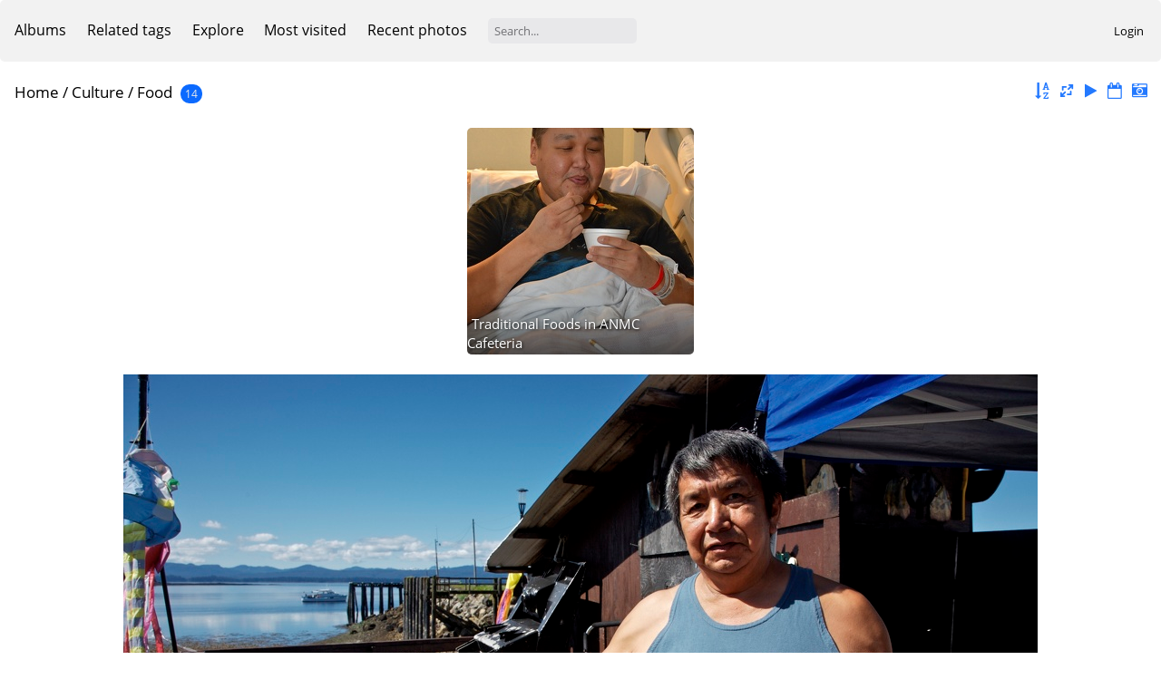

--- FILE ---
content_type: text/html; charset=utf-8
request_url: https://anthcimages.dreamhosters.com/index.php?/category/349&display=large
body_size: 4126
content:
<!DOCTYPE html>
<html lang=en dir=ltr>
<head>
<title>Culture / Food</title>
<link rel="shortcut icon" type="image/x-icon" href="themes/default/icon/favicon.ico">
<link rel="stylesheet" type="text/css" href="themes/modus/css/open-sans/open-sans.css"> <link rel="stylesheet" type="text/css" href="_data/combined/c7yclg.css">   <link rel=canonical href="index.php?/category/349">
<meta name=viewport content="width=device-width,initial-scale=1">
<meta name="robots" content="noindex">

<meta name="generator" content="Piwigo (aka PWG), see piwigo.org">



<style type="text/css">
.thumbnails SPAN,.thumbnails .wrap2 A{width:1010px}.thumbnails .wrap2{height:759px}@media (-webkit-min-device-pixel-ratio:1.3) and (-webkit-max-device-pixel-ratio:1.7),(min-resolution:124.8dpi) and (max-resolution:163.2dpi){.thumbnails SPAN,.thumbnails .wrap2 A{width:674px}.thumbnails .wrap2{height:507px}.thumbnails .wrap2 IMG{max-width:672px;max-height:504px;}}@media (-webkit-min-device-pixel-ratio:1.7) and (-webkit-max-device-pixel-ratio:2.5),(min-resolution:163.2dpi) and (max-resolution:240dpi){.thumbnails SPAN,.thumbnails .wrap2 A{width:506px}.thumbnails .wrap2{height:381px}.thumbnails .wrap2 IMG{max-width:504px;max-height:378px;}}@media (-webkit-min-device-pixel-ratio:2.5),(min-resolution:240dpi){.thumbnails SPAN,.thumbnails .wrap2 A{width:338px}.thumbnails .wrap2{height:255px}.thumbnails .wrap2 IMG{max-width:336px;max-height:252px;}}@media(max-width:2034px) and (-webkit-max-device-pixel-ratio:1),(max-width:2034px) and (max-resolution:96dpi),(max-width:1362px) and (-webkit-min-device-pixel-ratio:1.3) and (-webkit-max-device-pixel-ratio:1.7),(max-width:1362px) and (min-resolution:124.8dpi) and (max-resolution:163.2dpi),(max-width:1026px) and (-webkit-min-device-pixel-ratio:1.7) and (-webkit-max-device-pixel-ratio:2.5),(max-width:1026px) and (min-resolution:163.2dpi) and (max-resolution:240dpi),(max-width:690px) and (-webkit-min-device-pixel-ratio:2.5),(max-width:690px) and (min-resolution:240dpi){.thumbnails .wrap2{height:auto;border:0}.thumbnails .thumbLegend{height:auto;min-height:4em;overflow:visible;}}@media(max-width:1018px) and (-webkit-max-device-pixel-ratio:1),(max-width:1018px) and (max-resolution:96dpi),(max-width:682px) and (-webkit-min-device-pixel-ratio:1.3) and (-webkit-max-device-pixel-ratio:1.7),(max-width:682px) and (min-resolution:124.8dpi) and (max-resolution:163.2dpi),(max-width:514px) and (-webkit-min-device-pixel-ratio:1.7) and (-webkit-max-device-pixel-ratio:2.5),(max-width:514px) and (min-resolution:163.2dpi) and (max-resolution:240dpi),(max-width:346px) and (-webkit-min-device-pixel-ratio:2.5),(max-width:346px) and (min-resolution:240dpi){.thumbnails .wrap1{margin:0 0 5px}.thumbnails .wrap2{display:block}.thumbnails SPAN, .thumbnails .wrap2 A{max-width:99.8%}.thumbnails .wrap2 IMG{max-width:100%}}.thumbLegend {font-size: 110%}</style>
</head>

<body id=theCategoryPage>



<aside id=menubar>
		<dl id=mbCategories>
<dt>
	<a href="index.php?/categories">Albums</a>
</dt>
<dd>
  <ul>
    <li >
      <a href="index.php?/category/340"  title="21 photos in 4 sub-albums">ANTHC Campus/Buildings</a>
      <span class="menuInfoCatByChild badge" title="21 photos in 4 sub-albums">21</span>
      </li>
    
    <li >
      <a href="index.php?/category/341"  title="627 photos in 33 sub-albums">ANTHC Programs</a>
      <span class="menuInfoCatByChild badge" title="627 photos in 33 sub-albums">627</span>
      </li>
    
    <li >
      <a href="index.php?/category/345"  title="91 photos in 3 sub-albums">Annual Report</a>
      <span class="menuInfoCatByChild badge" title="91 photos in 3 sub-albums">91</span>
      </li>
    
    <li >
      <a href="index.php?/category/346"  title="327 photos in 9 sub-albums">Communities</a>
      <span class="menuInfoCatByChild badge" title="327 photos in 9 sub-albums">327</span>
      </li>
    
    <li >
      <a href="index.php?/category/347" rel="up" title="409 photos in 14 sub-albums">Culture</a>
      <span class="menuInfoCatByChild badge" title="409 photos in 14 sub-albums">409</span>
    <ul>
    <li >
      <a href="index.php?/category/694"  title="10 photos in this album">Float Coat Dance Celebration</a>
      <span class="menuInfoCat badge" title="10 photos in this album">10</span>
      </li>
    
    <li >
      <a href="index.php?/category/685"  title="5 photos in this album">Alaskan Plants</a>
      <span class="menuInfoCat badge" title="5 photos in this album">5</span>
      </li>
    
    <li >
      <a href="index.php?/category/436"  title="3 photos in this album / 21 photos in 1 sub-album">Art</a>
      <span class="menuInfoCat badge" title="3 photos in this album / 21 photos in 1 sub-album">24</span>
      </li>
    
    <li >
      <a href="index.php?/category/361"  title="25 photos in this album">Dog Mushing</a>
      <span class="menuInfoCat badge" title="25 photos in this album">25</span>
      </li>
    
    <li >
      <a href="index.php?/category/675"  title="106 photos in 1 sub-album">Families</a>
      <span class="menuInfoCatByChild badge" title="106 photos in 1 sub-album">106</span>
      </li>
    
    <li class="selected">
      <a href="index.php?/category/349"  title="14 photos in this album / 16 photos in 1 sub-album">Food</a>
      <span class="menuInfoCat badge" title="14 photos in this album / 16 photos in 1 sub-album">30</span>
    <ul>
    <li >
      <a href="index.php?/category/686"  title="16 photos in this album">Traditional Foods in ANMC Cafeteria</a>
      <span class="menuInfoCat badge" title="16 photos in this album">16</span>
      </li>
    </ul></li>
    <li >
      <a href="index.php?/category/336"  title="89 photos in this album">Paddle Making Workshop </a>
      <span class="menuInfoCat badge" title="89 photos in this album">89</span>
      </li>
    
    <li >
      <a href="index.php?/category/435"  title="5 photos in this album / 115 photos in 3 sub-albums">Traditional Dress</a>
      <span class="menuInfoCat badge" title="5 photos in this album / 115 photos in 3 sub-albums">120</span>
      </li>
    </ul></li>
    <li >
      <a href="index.php?/category/348"  title="509 photos in 13 sub-albums">Events/Site Visits</a>
      <span class="menuInfoCatByChild badge" title="509 photos in 13 sub-albums">509</span>
      </li>
    
    <li >
      <a href="index.php?/category/350"  title="518 photos in 24 sub-albums">Our People - Headshots/Portraits</a>
      <span class="menuInfoCatByChild badge" title="518 photos in 24 sub-albums">518</span>
      </li>
    
    <li >
      <a href="index.php?/category/351"  title="8 photos in this album / 17 photos in 1 sub-album">Stock Photos</a>
      <span class="menuInfoCat badge" title="8 photos in this album / 17 photos in 1 sub-album">25</span>
  </li></ul>

	<p class="totalImages">2527 photos</p>
</dd>
	</dl>
		<dl id=mbTags>
<dt><a>Related tags</a></dt>
<dd>
	<div id=menuTagCloud>
		<a class="tagLevel3" href="index.php?/tags/432-dried_fish" title="display photos linked to this tag">dried fish</a>
<a class="tagLevel3" href="index.php?/tags/144-food" title="display photos linked to this tag">food</a>
<a class="tagLevel3" href="index.php?/tags/431-smoked_fish" title="display photos linked to this tag">smoked fish</a>
<a class="tagLevel3" href="index.php?/tags/294-traditional_food" title="display photos linked to this tag">traditional food</a>
	</div>
</dd>

	</dl>
		<dl id=mbSpecials>
<dt><a>Explore</a></dt>
<dd>
	<ul><li><a href="index.php?/most_visited" title="display most visited photos">Most visited</a></li><li><a href="index.php?/recent_pics" title="display most recent photos">Recent photos</a></li><li><a href="index.php?/recent_cats" title="display recently updated albums">Recent albums</a></li><li><a href="random.php" title="display a set of random photos" rel="nofollow">Random photos</a></li><li><a href="index.php?/created-monthly-calendar" title="display each day with photos, month per month" rel="nofollow">Calendar</a></li><hr><li><a href="tags.php" title="display available tags">Tags</a> (357)</li><li><a href="search.php" title="search" rel="search">Search</a></li><li><a href="comments.php" title="display last user comments">Comments</a> (0)</li><li><a href="about.php" title="About Piwigo">About</a></li><li><a href="notification.php" title="RSS feed" rel="nofollow">Notification</a></li></ul>
</dd>

	</dl>
	<dl id="mbMostVisited"><dt><a href="index.php?/most_visited" title="display most visited photos">Most visited</a></dt></dl>
<dl><dt><a href="index.php?/recent_pics" title="display most recent photos">Recent photos</a></dt></dl>
<dl style="float:none">
	<form style="margin:0;display:inline" action="qsearch.php" method=get id=quicksearch onsubmit="return this.q.value!='';">
		<input type="text" name=q id=qsearchInput placeholder="Search..." >
	</form>
</dl>
<dl style="float:right;margin-top:3px">
	<dt style="font-size:100%;font-weight:normal;padding-left:15px"><a href="identification.php" rel=nofollow>Login</a></dt>
	<dd style="right:0">
		<ul>
		<li><a href="identification.php" rel="nofollow">Login</a></li>
		<li><a href="password.php" title="Forgot your password?" rel="nofollow">Forgot your password?</a></li>
		</ul>
<form method=post action="identification.php" id=quickconnect><fieldset><legend>Quick connect</legend><p><label for=userX>Username</label><br><input type=text name=username id=userX value="" style="width:99%"></p><p><label for=passX>Password</label><br><input type=password name=password id=passX style="width:99%"></p><p><label>Auto login&nbsp;<input type=checkbox name=remember_me value=1></label></p><p><input type=hidden name=redirect value="%2Findex.php%3F%2Fcategory%2F349%26display%3Dlarge"><input type=submit name=login value="Submit"></p></fieldset></form>
	</dd>
</dl>

</aside>
<a id="menuSwitcher" class="pwg-button" title="Menu"><span class="pwg-icon pwg-icon-menu"></span></a>





<div id="content" class="content contentWithMenu">
<div class="titrePage">
	<a id=albumActionsSwitcher class=pwg-button><span class="pwg-icon pwg-icon-ellipsis"></span></a><ul class="categoryActions">
		<li><a id="sortOrderLink" title="Sort order" class="pwg-state-default pwg-button" rel="nofollow"><span class="pwg-icon pwg-icon-sort"></span><span class="pwg-button-text">Sort order</span></a><div id="sortOrderBox" class="switchBox"><div class="switchBoxTitle">Sort order</div><span>&#x2714; </span>Default<br><span style="visibility:hidden">&#x2714; </span><a href="index.php?/category/349&amp;image_order=1" rel="nofollow">Photo title, A &rarr; Z</a><br><span style="visibility:hidden">&#x2714; </span><a href="index.php?/category/349&amp;image_order=2" rel="nofollow">Photo title, Z &rarr; A</a><br><span style="visibility:hidden">&#x2714; </span><a href="index.php?/category/349&amp;image_order=3" rel="nofollow">Date created, new &rarr; old</a><br><span style="visibility:hidden">&#x2714; </span><a href="index.php?/category/349&amp;image_order=4" rel="nofollow">Date created, old &rarr; new</a><br><span style="visibility:hidden">&#x2714; </span><a href="index.php?/category/349&amp;image_order=5" rel="nofollow">Date posted, new &rarr; old</a><br><span style="visibility:hidden">&#x2714; </span><a href="index.php?/category/349&amp;image_order=6" rel="nofollow">Date posted, old &rarr; new</a><br><span style="visibility:hidden">&#x2714; </span><a href="index.php?/category/349&amp;image_order=9" rel="nofollow">Visits, high &rarr; low</a><br><span style="visibility:hidden">&#x2714; </span><a href="index.php?/category/349&amp;image_order=10" rel="nofollow">Visits, low &rarr; high</a></div></li>
		<li><a id="derivativeSwitchLink" title="Photo sizes" class="pwg-state-default pwg-button" rel="nofollow"><span class="pwg-icon pwg-icon-sizes"></span><span class="pwg-button-text">Photo sizes</span></a><div id="derivativeSwitchBox" class="switchBox"><div class="switchBoxTitle">Photo sizes</div><span style="visibility:hidden">&#x2714; </span><a href="index.php?/category/349&amp;display=square" rel="nofollow">Square</a><br><span style="visibility:hidden">&#x2714; </span><a href="index.php?/category/349&amp;display=thumb" rel="nofollow">Thumbnail</a><br><span style="visibility:hidden">&#x2714; </span><a href="index.php?/category/349&amp;display=medium" rel="nofollow">M - medium</a><br><span>&#x2714; </span>L - large</div></li>

		<li id="cmdSlideshow"><a href="picture.php?/1764/category/349&amp;slideshow=" title="slideshow" class="pwg-state-default pwg-button" rel="nofollow"><span class="pwg-icon pwg-icon-slideshow"></span><span class="pwg-button-text">slideshow</span></a></li>
		<li><a href="index.php?/category/349/posted-monthly-list" title="display a calendar by posted date" class="pwg-state-default pwg-button" rel="nofollow"><span class="pwg-icon pwg-icon-calendar"></span><span class="pwg-button-text">Calendar</span></a></li>
		<li><a href="index.php?/category/349/created-monthly-list" title="display a calendar by creation date" class="pwg-state-default pwg-button" rel="nofollow"><span class="pwg-icon pwg-icon-camera-calendar"></span><span class="pwg-button-text">Calendar</span></a></li>
	</ul>

<h2><a href="/">Home</a> / <a href="index.php?/category/347">Culture</a> / <a href="index.php?/category/349">Food</a> <span class="badge nb_items">14</span></h2>



</div>







<ul class="albThumbs" id="rv-at">
<li><a href="index.php?/category/686"><img class=albImg src="_data/i/upload/2020/10/16/20201016174756-8f63026a-cu_e250.jpg" alt="Traditional Foods in ANMC Cafeteria"><div class=albLegend><h4>Traditional Foods in ANMC Cafeteria</h4><div>16 photos</div></div></a></li>
</ul>


<div class="loader"><img src="themes/default/images/ajax_loader.gif"></div>
<ul class="thumbnails" id="thumbnails">
  <li><span class="wrap1"><span class="wrap2"><a href="picture.php?/1764/category/349"><img src="_data/i/galleries/2012/Healthy_Alaskans_2020/David_K_James_1-la.jpg" alt="David K James 1" title="David K James 1 (3412 visits)"></a></span><div class="thumbLegend">David K James 1<span class="thumbDesc"><br></span></div></span></li><li><span class="wrap1"><span class="wrap2"><a href="picture.php?/8021/category/349"><img src="_data/i/upload/2020/09/24/20200924171525-c6e5274c-la.jpg" alt="Unknown-1" title="Unknown-1 (961 visits)"></a></span><div class="thumbLegend">Unknown-1<span class="thumbDesc"><br></span></div></span></li><li><span class="wrap1"><span class="wrap2"><a href="picture.php?/8002/category/349"><img src="_data/i/upload/2020/09/24/20200924171434-388a7251-la.jpg" alt="Unknown-11" title="Unknown-11 (919 visits)"></a></span><div class="thumbLegend">Unknown-11<span class="thumbDesc"><br></span></div></span></li><li><span class="wrap1"><span class="wrap2"><a href="picture.php?/8007/category/349"><img src="_data/i/upload/2020/09/24/20200924171447-1a7e1798-la.jpg" alt="Unknown-16" title="Unknown-16 (900 visits)"></a></span><div class="thumbLegend">Unknown-16<span class="thumbDesc"><br></span></div></span></li><li><span class="wrap1"><span class="wrap2"><a href="picture.php?/8022/category/349"><img src="_data/i/upload/2020/09/24/20200924171527-6f6e3779-la.jpg" alt="Unknown-2" title="Unknown-2 (999 visits)"></a></span><div class="thumbLegend">Unknown-2<span class="thumbDesc"><br></span></div></span></li><li><span class="wrap1"><span class="wrap2"><a href="picture.php?/8013/category/349"><img src="_data/i/upload/2020/09/24/20200924171500-b756eedd-la.jpg" alt="Unknown-22" title="Unknown-22 (904 visits)"></a></span><div class="thumbLegend">Unknown-22<span class="thumbDesc"><br></span></div></span></li><li><span class="wrap1"><span class="wrap2"><a href="picture.php?/8014/category/349"><img src="_data/i/upload/2020/09/24/20200924171502-6a47d616-la.jpg" alt="Unknown-23" title="Unknown-23 (1012 visits)"></a></span><div class="thumbLegend">Unknown-23<span class="thumbDesc"><br></span></div></span></li><li><span class="wrap1"><span class="wrap2"><a href="picture.php?/8015/category/349"><img src="_data/i/upload/2020/09/24/20200924171504-97f5bcb4-la.jpg" alt="Unknown-24" title="Unknown-24 (1361 visits)"></a></span><div class="thumbLegend">Unknown-24<span class="thumbDesc"><br></span></div></span></li><li><span class="wrap1"><span class="wrap2"><a href="picture.php?/8025/category/349"><img src="_data/i/upload/2020/09/24/20200924171534-017ded98-la.jpg" alt="Unknown-5" title="Unknown-5 (1143 visits)"></a></span><div class="thumbLegend">Unknown-5<span class="thumbDesc"><br></span></div></span></li><li><span class="wrap1"><span class="wrap2"><a href="picture.php?/8026/category/349"><img src="_data/i/upload/2020/09/24/20200924171536-bbbab506-la.jpg" alt="Unknown-6" title="Unknown-6 (1013 visits)"></a></span><div class="thumbLegend">Unknown-6<span class="thumbDesc"><br></span></div></span></li><li><span class="wrap1"><span class="wrap2"><a href="picture.php?/7998/category/349"><img src="_data/i/upload/2020/09/24/20200924171425-0fa8acd4-la.jpg" alt="Unknown-7" title="Unknown-7 (1089 visits)"></a></span><div class="thumbLegend">Unknown-7<span class="thumbDesc"><br></span></div></span></li><li><span class="wrap1"><span class="wrap2"><a href="picture.php?/7999/category/349"><img src="_data/i/upload/2020/09/24/20200924171427-fc113673-la.jpg" alt="Unknown-8" title="Unknown-8 (976 visits)"></a></span><div class="thumbLegend">Unknown-8<span class="thumbDesc"><br></span></div></span></li><li><span class="wrap1"><span class="wrap2"><a href="picture.php?/8000/category/349"><img src="_data/i/upload/2020/09/24/20200924171430-c12af60d-la.jpg" alt="Unknown-9" title="Unknown-9 (977 visits)"></a></span><div class="thumbLegend">Unknown-9<span class="thumbDesc"><br></span></div></span></li><li><span class="wrap1"><span class="wrap2"><a href="picture.php?/8020/category/349"><img src="_data/i/upload/2020/09/24/20200924171522-021d5d89-la.jpg" alt="Unknown" title="Unknown (957 visits)"></a></span><div class="thumbLegend">Unknown<span class="thumbDesc"><br></span></div></span></li>
</ul>

</div><div id="copyright">
	Powered by	<a href="https://piwigo.org">Piwigo</a>
	
<script type="text/javascript" src="themes/default/js/jquery.min.js?v12.0.0"></script>
<script type="text/javascript">//<![CDATA[

var h = jQuery("#theHeader div.banner").css("height");
		var d = jQuery("#menuSwitcher").css("padding-top");

		jQuery(document).ready(function(){
			if( jQuery('#theHeader div.banner').is(':visible') && jQuery("body").css("display") == "flex"){
				jQuery("#menuSwitcher").css("padding-top",parseInt(h)+parseInt(d));
			};
		});
try{document.cookie="caps="+(window.devicePixelRatio?window.devicePixelRatio:1)+"x"+document.documentElement.clientWidth+"x"+document.documentElement.clientHeight+";path=/"}catch(er){document.cookie="caps=1x1x1x"+err.message;}
(window.SwitchBox=window.SwitchBox||[]).push("#sortOrderLink", "#sortOrderBox");
(window.SwitchBox=window.SwitchBox||[]).push("#derivativeSwitchLink", "#derivativeSwitchBox");
//]]></script>
<script type="text/javascript">
(function() {
var s,after = document.getElementsByTagName('script')[document.getElementsByTagName('script').length-1];
s=document.createElement('script'); s.type='text/javascript'; s.async=true; s.src='_data/combined/1bwlnbt.js';
after = after.parentNode.insertBefore(s, after);
})();
</script>
</div></body>
</html>